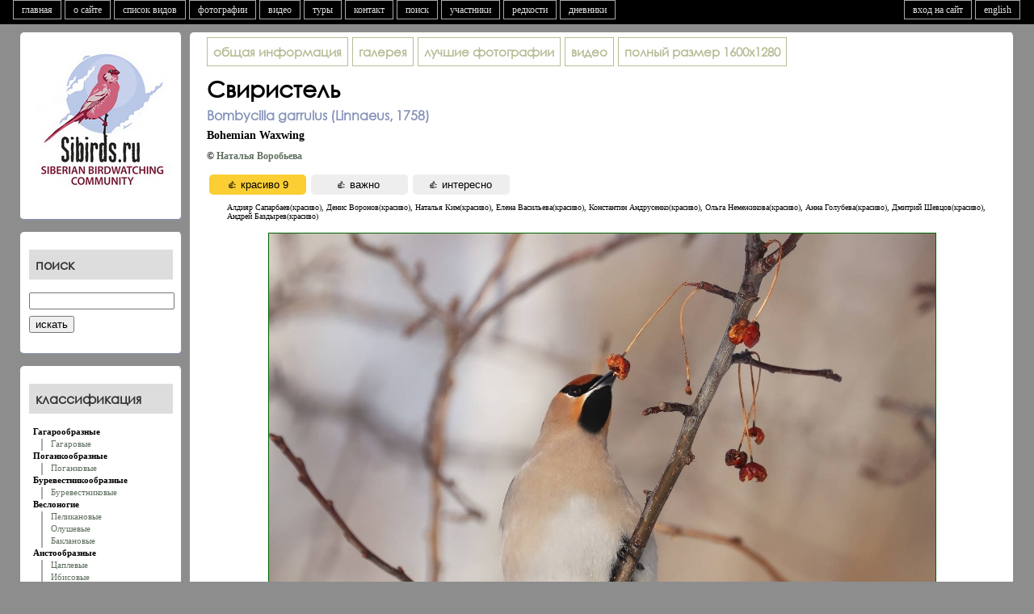

--- FILE ---
content_type: text/html; charset=UTF-8
request_url: https://siberia.russia.birding.day/v2photo.php?s=058801100&l=ru&n=1&si=sib
body_size: 7553
content:
<!DOCTYPE HTML PUBLIC "-//W3C//DTD HTML 4.01 Transitional//EN" "http://www.w3.org/TR/html4/loose.dtd">
<html>
<head>
<script src="https://code.jquery.com/jquery-latest.js"></script>
<script type="text/javascript" src="servs/leveling2.js"></script>

<meta name="keywords" content="Свиристель (Bombycilla garrulus). Птицы Сибири. Птицы Сибири, фотографии птиц Сибири, база фотографий, фотографии, карты распространения, описание видов, Большой год, Сибирь, биология видов птиц Сибири">
<meta name="description" content="Свиристель (Bombycilla garrulus). Птицы Сибири. автор: Наталья Воробьева. дата: 2021-02-11. место съемки: г. Новосибирск.">
<meta property="og:image" content="https://siberia.russia.birding.day/photos/0588/003/05880110001.jpg" />
<meta property="og:description" content="Свиристель (Bombycilla garrulus). Птицы Сибири. автор: Наталья Воробьева. дата: 2021-02-11. место съемки: г. Новосибирск."/>
<meta http-equiv="Content-Type" content="text/html; charset=utf-8">


<TITLE>Свиристель (Bombycilla garrulus). Птицы Сибири.</TITLE>
</head>

<body>
<header>

<link rel="stylesheet" href="https://unpkg.com/leaflet@1.9.4/dist/leaflet.css" />

<script src="https://unpkg.com/leaflet@1.9.4/dist/leaflet.js"></script>
<script>// 🍂class TileLayer.HERE
// Tile layer for HERE maps tiles.
L.TileLayer.HERE = L.TileLayer.extend({

	options: {
		minZoom: 0,
		maxZoom: 18,

		// 🍂option scheme: String = 'normal.day'
		// The "map scheme", as documented in the HERE API.
		scheme: 'topo.day',

		// 🍂option format: String = 'png8'
		// Image format to be used (`png8`, `png`, or `jpg`)
		format: 'png8',

		apikey: 'Oo8PmVWNaSO_p4KGe-J9sCCu2ZIHmpVsFge5S62U6Bg',
		
	},

	initialize: function initialize(options) {
		options = L.setOptions(this, options);
		options.tileResolution = 256;

		if (options.scheme == 'terrain.day') {
			options.scheme = 'topo.day';
		} else if (options.scheme == 'hybrid.grey.day') {
			options.scheme = 'lite.satellite.day';
		}

		var path = '/v3/base/mc/{z}/{x}/{y}/{format}?style={scheme}&apiKey={apikey}';
		var tileServer = 'https://maps.hereapi.com';
		var tileUrl = tileServer + path;

		this._attributionUrl = 'https://maps.hereapi.com/v3/copyright?apiKey={apikey}';

		L.TileLayer.prototype.initialize.call(this, tileUrl, options);

		this._attributionText = '';
	},

	onAdd: function onAdd(map) {
		L.TileLayer.prototype.onAdd.call(this, map);

		if (!this._attributionBBoxes) {
			this._fetchAttributionBBoxes();
		}
	},

	onRemove: function onRemove(map) {
		L.TileLayer.prototype.onRemove.call(this, map);

		this._map.attributionControl.removeAttribution(this._attributionText);

		this._map.off('moveend zoomend resetview', this._findCopyrightBBox, this);
	},

	_fetchAttributionBBoxes: function _onMapMove() {
		var xmlhttp = new XMLHttpRequest();
		xmlhttp.onreadystatechange = L.bind(function(){
			if (xmlhttp.readyState == 4 && xmlhttp.status == 200) {
				this._parseAttributionBBoxes(JSON.parse(xmlhttp.responseText));
			}
		}, this);
		xmlhttp.open("GET", this._attributionUrl, true);
		xmlhttp.send();
	},

	_parseAttributionBBoxes: function _parseAttributionBBoxes(json) {
		if (!this._map) { return; }
		var providers = json[this.options.scheme.split('.')[0]] || json.normal;
		for (var i=0; i<providers.length; i++) {
			if (providers[i].boxes) {
				for (var j=0; j<providers[i].boxes.length; j++) {
					var box = providers[i].boxes[j];
					providers[i].boxes[j] = L.latLngBounds( [ [box[0], box[1]], [box[2], box[3]] ]);
				}
			}
		}

		this._map.on('moveend zoomend resetview', this._findCopyrightBBox, this);

		this._attributionProviders = providers;

		this._findCopyrightBBox();
	},

	_findCopyrightBBox: function _findCopyrightBBox() {
		if (!this._map) { return; }
		var providers = this._attributionProviders;
		var visibleProviders = [];
		var zoom = this._map.getZoom();
		var visibleBounds = this._map.getBounds();

		for (var i=0; i<providers.length; i++) {
			if (providers[i].minLevel < zoom && providers[i].maxLevel > zoom)

			if (!providers[i].boxes) {
				// No boxes = attribution always visible
				visibleProviders.push(providers[i]);
				break;
			}

			for (var j=0; j<providers[i].boxes.length; j++) {
				var box = providers[i].boxes[j];
				if (visibleBounds.overlaps(box)) {
					visibleProviders.push(providers[i]);
					break;
				}
			}
		}
	},
});


L.tileLayer.here = function(opts){
	return new L.TileLayer.HERE(opts);
}
</script>

	
<script language="Javascript">
if ( screen.width < 660 ) {
	document.location = "m/v2photo.php?s=058801100&l=ru&n=1&si=sib";
	}
</script> 
<link rel='stylesheet' type='text/css' href='special/main1280.css'>
<script type="text/javascript" src="servs/mowin.js"></script> 

<nav>
<ul id=tabnav>
<li><A HREF="index.php?l=ru">главная</A></li><li><A HREF="v2faq.php?l=ru">о сайте</A></li><li><A HREF="v2checklist.php?l=ru">список видов</A></li><li><A HREF="v2photosonly.php?l=ru&p=0">фотографии</A></li><li><A HREF="v2videos.php?l=ru">видео</A></li><li><A HREF="v2tour1.php?l=ru">туры</A></li><li><a href="#" modal="servs/feedback.php?l=ru" id="fb">контакт</A></li><li><A HREF="v2search.php?l=ru">поиск</A></li><li><A HREF="v2members.php?l=ru">участники</A></li><li><A HREF="v2rarities.php?l=ru">редкости</A></li><li><A HREF="v2blogs.php?l=ru">дневники</A></li>
</ul>
<ul id=tabnavr>
	<li><A HREF="/v2photo.php?s=058801100&l=en&n=1&si=sib">english</A></li>	<li><a href="#" modal="servs/login.php?l=ru" id="go">вход на сайт</A></li></ul>
</nav>
<br clear="all">



<!------------------ БЛОК АВТОРИЗАЦИЯ ---------------------->
</header>
<div style="clear:both;"></div>
<div class="generalwidth">

<div class="container">
<section class="sidel">
	<div class="boxs">
	
<center>
<a href="index.php?l=ru">
<img src="special/logo180x180.png" border=0 width="180" height="180" vspace="10">
</a>
</center>


	</div>
	<div class="boxs">
	
<h3>
поиск</h3>

<form action="v2search.php" method="get" name="serch">
<input name="l" type="hidden" value="ru">
<div style="margin-top:8px">
	<input name="q" type="text" maxlength="100" id="search">
	<div style="margin-top:8px" align="left">
	<input type="submit" value="искать">
	</div>
</div>
</form>

	</div>
	<div class="boxs">
	<h3>
классификация</h3>


<div style="margin-left:5px; padding-bottom:3px; padding-left:0px"><b>Гагарообразные</b></div><div style="margin-left:15px; padding-left:10px; padding-bottom:3px; border-left: 2px solid #AAAAAA"><a href="v2family.php?l=ru&p=1#1">Гагаровые</a></div><div style="margin-left:5px; padding-bottom:3px; padding-left:0px"><b>Поганкообразные</b></div><div style="margin-left:15px; padding-left:10px; padding-bottom:3px; border-left: 2px solid #AAAAAA"><a href="v2family.php?l=ru&p=2#2">Поганковые</a></div><div style="margin-left:5px; padding-bottom:3px; padding-left:0px"><b>Буревестникообразные</b></div><div style="margin-left:15px; padding-left:10px; padding-bottom:3px; border-left: 2px solid #AAAAAA"><a href="v2family.php?l=ru&p=3#62">Буревестниковые</a></div><div style="margin-left:5px; padding-bottom:3px; padding-left:0px"><b>Веслоногие</b></div><div style="margin-left:15px; padding-left:10px; padding-bottom:3px; border-left: 2px solid #AAAAAA"><a href="v2family.php?l=ru&p=4#3">Пеликановые</a></div><div style="margin-left:15px; padding-left:10px; padding-bottom:3px; border-left: 2px solid #AAAAAA"><a href="v2family.php?l=ru&p=5#67">Олушевые</a></div><div style="margin-left:15px; padding-left:10px; padding-bottom:3px; border-left: 2px solid #AAAAAA"><a href="v2family.php?l=ru&p=6#4">Баклановые</a></div><div style="margin-left:5px; padding-bottom:3px; padding-left:0px"><b>Аистообразные</b></div><div style="margin-left:15px; padding-left:10px; padding-bottom:3px; border-left: 2px solid #AAAAAA"><a href="v2family.php?l=ru&p=7#5">Цаплевые</a></div><div style="margin-left:15px; padding-left:10px; padding-bottom:3px; border-left: 2px solid #AAAAAA"><a href="v2family.php?l=ru&p=8#7">Ибисовые</a></div><div style="margin-left:15px; padding-left:10px; padding-bottom:3px; border-left: 2px solid #AAAAAA"><a href="v2family.php?l=ru&p=9#6">Аистовые</a></div><div style="margin-left:5px; padding-bottom:3px; padding-left:0px"><b>Фламингообразные</b></div><div style="margin-left:15px; padding-left:10px; padding-bottom:3px; border-left: 2px solid #AAAAAA"><a href="v2family.php?l=ru&p=10#8">Фламинговые</a></div><div style="margin-left:5px; padding-bottom:3px; padding-left:0px"><b>Гусеобразные</b></div><div style="margin-left:15px; padding-left:10px; padding-bottom:3px; border-left: 2px solid #AAAAAA"><a href="v2family.php?l=ru&p=11#9">Утиные</a></div><div style="margin-left:5px; padding-bottom:3px; padding-left:0px"><b>Соколообразные</b></div><div style="margin-left:15px; padding-left:10px; padding-bottom:3px; border-left: 2px solid #AAAAAA"><a href="v2family.php?l=ru&p=12#10">Скопиные</a></div><div style="margin-left:15px; padding-left:10px; padding-bottom:3px; border-left: 2px solid #AAAAAA"><a href="v2family.php?l=ru&p=13#12">Ястребиные</a></div><div style="margin-left:15px; padding-left:10px; padding-bottom:3px; border-left: 2px solid #AAAAAA"><a href="v2family.php?l=ru&p=14#11">Соколиные</a></div><div style="margin-left:5px; padding-bottom:3px; padding-left:0px"><b>Курообразные</b></div><div style="margin-left:15px; padding-left:10px; padding-bottom:3px; border-left: 2px solid #AAAAAA"><a href="v2family.php?l=ru&p=15#13">Тетеревиные</a></div><div style="margin-left:15px; padding-left:10px; padding-bottom:3px; border-left: 2px solid #AAAAAA"><a href="v2family.php?l=ru&p=16#14">Фазановые</a></div><div style="margin-left:5px; padding-bottom:3px; padding-left:0px"><b>Журавлеобразные</b></div><div style="margin-left:15px; padding-left:10px; padding-bottom:3px; border-left: 2px solid #AAAAAA"><a href="v2family.php?l=ru&p=17#15">Журавлиные</a></div><div style="margin-left:15px; padding-left:10px; padding-bottom:3px; border-left: 2px solid #AAAAAA"><a href="v2family.php?l=ru&p=18#16">Пастушковые</a></div><div style="margin-left:15px; padding-left:10px; padding-bottom:3px; border-left: 2px solid #AAAAAA"><a href="v2family.php?l=ru&p=19#17">Дрофиные</a></div><div style="margin-left:5px; padding-bottom:3px; padding-left:0px"><b>Трехперсткообразные</b></div><div style="margin-left:15px; padding-left:10px; padding-bottom:3px; border-left: 2px solid #AAAAAA"><a href="v2family.php?l=ru&p=20#63">Трехперстковые</a></div><div style="margin-left:5px; padding-bottom:3px; padding-left:0px"><b>Ржанкообразные</b></div><div style="margin-left:15px; padding-left:10px; padding-bottom:3px; border-left: 2px solid #AAAAAA"><a href="v2family.php?l=ru&p=21#21">Авдотковые</a></div><div style="margin-left:15px; padding-left:10px; padding-bottom:3px; border-left: 2px solid #AAAAAA"><a href="v2family.php?l=ru&p=22#18">Ржанковые</a></div><div style="margin-left:15px; padding-left:10px; padding-bottom:3px; border-left: 2px solid #AAAAAA"><a href="v2family.php?l=ru&p=23#25">Шилоклювковые</a></div><div style="margin-left:15px; padding-left:10px; padding-bottom:3px; border-left: 2px solid #AAAAAA"><a href="v2family.php?l=ru&p=24#19">Кулики-сороки</a></div><div style="margin-left:15px; padding-left:10px; padding-bottom:3px; border-left: 2px solid #AAAAAA"><a href="v2family.php?l=ru&p=25#20">Бекасовые</a></div><div style="margin-left:15px; padding-left:10px; padding-bottom:3px; border-left: 2px solid #AAAAAA"><a href="v2family.php?l=ru&p=26#22">Тиркушковые</a></div><div style="margin-left:15px; padding-left:10px; padding-bottom:3px; border-left: 2px solid #AAAAAA"><a href="v2family.php?l=ru&p=27#23">Поморниковые</a></div><div style="margin-left:15px; padding-left:10px; padding-bottom:3px; border-left: 2px solid #AAAAAA"><a href="v2family.php?l=ru&p=28#24">Чайковые</a></div><div style="margin-left:15px; padding-left:10px; padding-bottom:3px; border-left: 2px solid #AAAAAA"><a href="v2family.php?l=ru&p=29#64">Чистиковые</a></div><div style="margin-left:5px; padding-bottom:3px; padding-left:0px"><b>Рябкообразные</b></div><div style="margin-left:15px; padding-left:10px; padding-bottom:3px; border-left: 2px solid #AAAAAA"><a href="v2family.php?l=ru&p=30#26">Рябковые</a></div><div style="margin-left:5px; padding-bottom:3px; padding-left:0px"><b>Голубеобразные</b></div><div style="margin-left:15px; padding-left:10px; padding-bottom:3px; border-left: 2px solid #AAAAAA"><a href="v2family.php?l=ru&p=31#27">Голубиные</a></div><div style="margin-left:5px; padding-bottom:3px; padding-left:0px"><b>Кукушкообразные</b></div><div style="margin-left:15px; padding-left:10px; padding-bottom:3px; border-left: 2px solid #AAAAAA"><a href="v2family.php?l=ru&p=32#28">Кукушковые</a></div><div style="margin-left:5px; padding-bottom:3px; padding-left:0px"><b>Совообразные</b></div><div style="margin-left:15px; padding-left:10px; padding-bottom:3px; border-left: 2px solid #AAAAAA"><a href="v2family.php?l=ru&p=33#29">Совиные</a></div><div style="margin-left:5px; padding-bottom:3px; padding-left:0px"><b>Козодоеобразные</b></div><div style="margin-left:15px; padding-left:10px; padding-bottom:3px; border-left: 2px solid #AAAAAA"><a href="v2family.php?l=ru&p=34#30">Козодоевые</a></div><div style="margin-left:5px; padding-bottom:3px; padding-left:0px"><b>Стрижеобразные</b></div><div style="margin-left:15px; padding-left:10px; padding-bottom:3px; border-left: 2px solid #AAAAAA"><a href="v2family.php?l=ru&p=35#31">Стрижиные</a></div><div style="margin-left:5px; padding-bottom:3px; padding-left:0px"><b>Ракшеобразные</b></div><div style="margin-left:15px; padding-left:10px; padding-bottom:3px; border-left: 2px solid #AAAAAA"><a href="v2family.php?l=ru&p=36#33">Сизоворонковые</a></div><div style="margin-left:15px; padding-left:10px; padding-bottom:3px; border-left: 2px solid #AAAAAA"><a href="v2family.php?l=ru&p=37#32">Зимородковые</a></div><div style="margin-left:15px; padding-left:10px; padding-bottom:3px; border-left: 2px solid #AAAAAA"><a href="v2family.php?l=ru&p=38#34">Щурковые</a></div><div style="margin-left:5px; padding-bottom:3px; padding-left:0px"><b>Удодообразные</b></div><div style="margin-left:15px; padding-left:10px; padding-bottom:3px; border-left: 2px solid #AAAAAA"><a href="v2family.php?l=ru&p=39#35">Удодовые</a></div><div style="margin-left:5px; padding-bottom:3px; padding-left:0px"><b>Дятлообразные</b></div><div style="margin-left:15px; padding-left:10px; padding-bottom:3px; border-left: 2px solid #AAAAAA"><a href="v2family.php?l=ru&p=40#36">Дятловые</a></div><div style="margin-left:5px; padding-bottom:3px; padding-left:0px"><b>Воробьинообразные</b></div><div style="margin-left:15px; padding-left:10px; padding-bottom:3px; border-left: 2px solid #AAAAAA"><a href="v2family.php?l=ru&p=41#37">Ласточковые</a></div><div style="margin-left:15px; padding-left:10px; padding-bottom:3px; border-left: 2px solid #AAAAAA"><a href="v2family.php?l=ru&p=42#38">Жаворонковые</a></div><div style="margin-left:15px; padding-left:10px; padding-bottom:3px; border-left: 2px solid #AAAAAA"><a href="v2family.php?l=ru&p=43#39">Трясогузковые</a></div><div style="margin-left:15px; padding-left:10px; padding-bottom:3px; border-left: 2px solid #AAAAAA"><a href="v2family.php?l=ru&p=44#65">Личинкоедовые</a></div><div style="margin-left:15px; padding-left:10px; padding-bottom:3px; border-left: 2px solid #AAAAAA"><a href="v2family.php?l=ru&p=45#40">Сорокопутовые</a></div><div style="margin-left:15px; padding-left:10px; padding-bottom:3px; border-left: 2px solid #AAAAAA"><a href="v2family.php?l=ru&p=46#57">Иволговые</a></div><div style="margin-left:15px; padding-left:10px; padding-bottom:3px; border-left: 2px solid #AAAAAA"><a href="v2family.php?l=ru&p=47#56">Скворцовые</a></div><div style="margin-left:15px; padding-left:10px; padding-bottom:3px; border-left: 2px solid #AAAAAA"><a href="v2family.php?l=ru&p=48#58">Врановые</a></div><div style="margin-left:15px; padding-left:10px; padding-bottom:3px; border-left: 2px solid #AAAAAA"><a href="v2family.php?l=ru&p=49#41">Свиристелевые</a></div><div style="margin-left:15px; padding-left:10px; padding-bottom:3px; border-left: 2px solid #AAAAAA"><a href="v2family.php?l=ru&p=50#42">Оляпковые</a></div><div style="margin-left:15px; padding-left:10px; padding-bottom:3px; border-left: 2px solid #AAAAAA"><a href="v2family.php?l=ru&p=51#43">Крапивниковые</a></div><div style="margin-left:15px; padding-left:10px; padding-bottom:3px; border-left: 2px solid #AAAAAA"><a href="v2family.php?l=ru&p=52#60">Завирушковые</a></div><div style="margin-left:15px; padding-left:10px; padding-bottom:3px; border-left: 2px solid #AAAAAA"><a href="v2family.php?l=ru&p=53#44">Славковые</a></div><div style="margin-left:15px; padding-left:10px; padding-bottom:3px; border-left: 2px solid #AAAAAA"><a href="v2family.php?l=ru&p=54#53">Корольковые</a></div><div style="margin-left:15px; padding-left:10px; padding-bottom:3px; border-left: 2px solid #AAAAAA"><a href="v2family.php?l=ru&p=55#45">Мухоловковые</a></div><div style="margin-left:15px; padding-left:10px; padding-bottom:3px; border-left: 2px solid #AAAAAA"><a href="v2family.php?l=ru&p=56#59">Дроздовые</a></div><div style="margin-left:15px; padding-left:10px; padding-bottom:3px; border-left: 2px solid #AAAAAA"><a href="v2family.php?l=ru&p=57#66">Тимелиевые</a></div><div style="margin-left:15px; padding-left:10px; padding-bottom:3px; border-left: 2px solid #AAAAAA"><a href="v2family.php?l=ru&p=58#54">Суторовые</a></div><div style="margin-left:15px; padding-left:10px; padding-bottom:3px; border-left: 2px solid #AAAAAA"><a href="v2family.php?l=ru&p=59#47">Длиннохвостые Синицы</a></div><div style="margin-left:15px; padding-left:10px; padding-bottom:3px; border-left: 2px solid #AAAAAA"><a href="v2family.php?l=ru&p=60#46">Ремезовые</a></div><div style="margin-left:15px; padding-left:10px; padding-bottom:3px; border-left: 2px solid #AAAAAA"><a href="v2family.php?l=ru&p=61#48">Синицевые</a></div><div style="margin-left:15px; padding-left:10px; padding-bottom:3px; border-left: 2px solid #AAAAAA"><a href="v2family.php?l=ru&p=62#49">Поползневые</a></div><div style="margin-left:15px; padding-left:10px; padding-bottom:3px; border-left: 2px solid #AAAAAA"><a href="v2family.php?l=ru&p=63#50">Пищуховые</a></div><div style="margin-left:15px; padding-left:10px; padding-bottom:3px; border-left: 2px solid #AAAAAA"><a href="v2family.php?l=ru&p=64#55">Ткачиковые</a></div><div style="margin-left:15px; padding-left:10px; padding-bottom:3px; border-left: 2px solid #AAAAAA"><a href="v2family.php?l=ru&p=65#52">Вьюрковые</a></div><div style="margin-left:15px; padding-left:10px; padding-bottom:3px; border-left: 2px solid #AAAAAA"><a href="v2family.php?l=ru&p=66#51">Овсянковые</a></div>

	</div>
</section></div><div class="container_r2">
<section class="sider2">

<div class="box" style="overflow: auto;" id="spec">
<table border=0 cellpadding="0" cellspacing="0">
<tr>

	<td>
				<div class="boxheadna" style="margin-right:5px">
		<a href="v2taxon.php?s=434&l=ru">общая информация</a>		</div>
	</td>
	<td>
				<div class="boxheadna" style="margin-right:5px">
		<a href="v2taxgal.php?s=434&l=ru&p=0&saut=0&sor=desc&sortby=1#058801100">галерея</a>		</div>
	</td>
	<td>
		<div class="boxheadna" style="margin-right:5px">
		<a href="v2taxbest.php?s=434&l=ru">лучшие фотографии</a>		</div>
	</td>
	<td>
		<div class="boxheadna" style="margin-right:5px">
		<a href="v2taxvideo.php?s=434&l=ru">видео</a>		</div>
	</td>
		<td>
		<div class=boxheadna style="margin-right:5px"><A HREF="photos/0588/003/05880110001.jpg" target="_blank">
		<b>полный размер</b> 1600x1280		</a>
		</div>
	</td>
	</tr>
</table>
<h1 style="margin-bottom:6px; margin-top:10px;">Свиристель</h1><h2 style="margin-bottom:0px; margin-top:0px; direction:ltr;">Bombycilla garrulus (Linnaeus, 1758)</h2><div style="margin-bottom:10px; margin-top:6px; font-weight:bold; font-size:larger;">Bohemian Waxwing</div><div style="margin-bottom:10px; margin-top:6px; font-weight:bold;">&copy; <a href="v2member.php?l=ru&a=517">Наталья Воробьева</a> </div>
<a name="photo"></a>
<div class="likes">
<script>
jQuery(document).ready(function() {
	$("#likephoto").submit(function() { return false; });		
	$("#sendlike").on("click", function(){
		var sub  = $("#test_like").val();

		if(sub == 'on') {
			var form = document.forms.likephoto;
			var formData = new FormData(form);  
			var xhr = new XMLHttpRequest();
			xhr.open("POST", "blocks/photo_like_t.php");

			xhr.onreadystatechange = function() {
				if (xhr.readyState == 4) {
					if(xhr.status == 200) {
						data = xhr.responseText;
						$(".likes").replaceWith('<div class="likes">' + data + "</div>");
					}
				}
			};
			xhr.send(formData);

		}
	});

});


jQuery(document).ready(function() {
	$("#likephoto2").submit(function() { return false; });		
	$("#sendlike2").on("click", function(){
		var sub  = $("#test_like2").val();

		if(sub == 'on') {
			var form = document.forms.likephoto2;
			var formData = new FormData(form);  
			var xhr = new XMLHttpRequest();
			xhr.open("POST", "blocks/photo_like_t.php");

			xhr.onreadystatechange = function() {
				if (xhr.readyState == 4) {
					if(xhr.status == 200) {
						data = xhr.responseText;
						$(".likes").replaceWith('<div class="likes">' + data + "</div>");
					}
				}
			};
			xhr.send(formData);

		}
	});

});


jQuery(document).ready(function() {
	$("#likephoto3").submit(function() { return false; });		
	$("#sendlike3").on("click", function(){
		var sub  = $("#test_like3").val();

		if(sub == 'on') {
			var form = document.forms.likephoto3;
			var formData = new FormData(form);  
			var xhr = new XMLHttpRequest();
			xhr.open("POST", "blocks/photo_like_t.php");

			xhr.onreadystatechange = function() {
				if (xhr.readyState == 4) {
					if(xhr.status == 200) {
						data = xhr.responseText;
						$(".likes").replaceWith('<div class="likes">' + data + "</div>");
					}
				}
			};
			xhr.send(formData);

		}
	});

});
</script>

<p style="margin-top:5px">
<form method="POST" name="likephoto" id="likephoto"  enctype="multipart/form-data" style="float:left;">
<input name="test_like" type="hidden" value="on" id="test_like">
<input name="like" type="hidden" value="b">
<input name="s" type="hidden" value="058801100">
<input name="l" type="hidden" value="ru">
<input name="n" type="hidden" value="1">
<input name="si" type="hidden" value="sib">
<input type="submit" class="submitlike" name="sendlike" id="sendlike" value="&#128077; красиво 9">
</form>   

<form method="POST" name="likephoto2" id="likephoto2"  enctype="multipart/form-data" style="float:left;">
<input name="test_like2" type="hidden" value="on" id="test_like2">
<input name="like" type="hidden" value="i">
<input name="s" type="hidden" value="058801100">
<input name="l" type="hidden" value="ru">
<input name="n" type="hidden" value="1">
<input name="si" type="hidden" value="sib">
<input type="submit" class="submitlike2" name="sendlike2" id="sendlike2" value="&#128077; важно ">
</form>   

<form method="POST" name="likephoto3" id="likephoto3"  enctype="multipart/form-data" style="float:left;">
<input name="test_like3" type="hidden" value="on" id="test_like3">
<input name="like" type="hidden" value="n">
<input name="l" type="hidden" value="ru">
<input name="n" type="hidden" value="1">
<input name="s" type="hidden" value="058801100">
<input name="si" type="hidden" value="sib">
<input type="submit" class="submitlike2" name="sendlike3" id="sendlike3" value="&#128077; интересно ">
</form> 

<br clear="all">

<div style="font-size:85%; margin-left:25px">Алдияр Сапарбаев(красиво), Денис Воронов(красиво), Наталья Ким(красиво), Елена Васильева(красиво), Константин Андрусенко(красиво), Ольга Немежикова(красиво), Анна Голубева(красиво), Дмитрий Шевцов(красиво), Андрей Баздырев(красиво)</div> 
</div>
<br clear="all">

<img class="imgMid" src="photos/0588/003/05880110001.jpg" width="825"   height="660">





<p>
<hr noshade size=1>
<p>
<table border=0 cellpadding="0" cellspacing="0" width="100%">
	<tr>
	<td valign="top" class="photo_map_table">
		<div id="map_canvas" class="photo_map"></div>
	</td>
	<td valign="top" class="aligh">
		<div style="margin-left:10px; font-weight:bold">
		все фотографии серии (кликабельны):		<p>
		<a href="v2photo.php?l=ru&s=058801100&n=1&saut=0&sor=desc&sortby=1&p=0&si=sib#photo"><span class="iC"><img src="photos/0588/003/05880110001s.jpg">
			<span class="iNsel">1</span></span></a>		<p>
		<hr noshade size=1>
		<p>
		<table border=0>
			<tr>
			<td class="aligh" valign="center">
				автор: 			</td>
			<td class="aligh" valign="top" style="padding-left:15px; font-weight:bold;">
				<a href="v2member.php?l=ru&a=517">Наталья Воробьева</a> 			</td>
			</tr>
			<tr>
			<td class="aligh" valign="top">
				место съемки: 			</td>
			<td class="aligh" valign="top" style="padding-left:15px; font-weight:bold;">
				г. Новосибирск								
			</td>
			</tr>
			<tr>
			<td class="aligh" valign="top">
				дата: 			</td>
			<td class="aligh" valign="top" style="padding-left:15px; font-weight:bold;">
				2021-02-11			</td>
			</tr>
			<tr>
			<td class="aligh" valign="top">
				фотоаппарат: 			</td>
			<td class="aligh" valign="top" style="padding-left:15px; font-weight:bold;">
				Canon  EOS 77D			</td>
			</tr>
			<tr>
			<td colspan="2">
			<div style="margin-left:15px; margin-top:15px">
			<script type="text/javascript" src="servs/photo_edit.js"></script> 
			<script type="text/javascript" src="servs/photo_move.js"></script> 
			<br>			</div>
		</td>
		</tr>
		</table>
	</td>
	</tr>
	<tr>
	<td colspan="2">
		<p>
		<hr noshade size=1>
		<p>
	
<!--		<div class="adv-container"> 
				</div> -->
	
		<div class="dinm">
		<script type="text/javascript" src="editor/ed.js"></script>
<script>
jQuery(document).ready(function() {
	$("#addAuthor").submit(function() { return false; });		
	$("#sendcomment").on("click", function(){
		var sub  = $("#test_comm").val();

		if(sub == 'on') {
			var form = document.forms.addAuthor;
			var formData = new FormData(form);  
			var xhr = new XMLHttpRequest();
			xhr.open("POST", "blocks/photo_comments_t2.php");

			xhr.onreadystatechange = function() {
				if (xhr.readyState == 4) {
					if(xhr.status == 200) {
						data = xhr.responseText;
						$(".dinm").replaceWith('<div class="dinm">' + data + "</div>");
					}
				}
			};
			xhr.send(formData);

		}
	});

});
</script>

<a name="comments"></a>

<script language="javascript">
function validate_form () {
	valid = true;
	if ( (document.addAuthor.nickname.value == "")||
		(document.addAuthor.mail.value == "")||
		(document.addAuthor.posText.value == "")) {
			alert ( "Пожалуйста заполните обязательные поля." );
			valid = false;
			}
		return valid;
	}
</script>

<div style="margin-bottom:25px; margin-top:15px">
	<strong style="font-size:larger;">
	комментарии:	</strong>
</div>
комментариев нет
<a name="co1"></a>

<p style="margin-top:35px">
<form method="POST" name="addAuthor" id="addAuthor"  enctype="multipart/form-data" onsubmit="return validate_form();">

	<label><b>оставить комментарий (регистрация не обязательна):</b></label>
	<p>
<input name="nickname" type="text" id="nickname" style="width:50%" size="50" maxlength="50" value=""><label for="nickname"> <b>ваше имя</b> </label><p><input name="mail" type="text" id="mail" style="width:50%" size="50" maxlength="50" value=""><label for="mail"> <b>e-mail</b> </label><p>	 
<script>edToolbar('posText'); </script>
<div>
<textarea class="inputIE" cols="50" rows="10" name="posText" id="posText" style="width:50%"></textarea>
<div style="display:inline-block; vertical-align:top"><label for="posText"><b>сообщение</b></label></div>
</div>
<p>
	
	<img src="servs/mcha_comm.php?l=3499" id='mcha_comm'><br>
	<input type="text" name="sabakb" id="sabak-form-b" size="50" style="width:50%" />
	<b>кодовое слово</b> </label>
	<br/>
	<!--a href="#co1" onclick="document.getElementById('mcha').src='servs/mcha.php?'+Math.random();"
	id="change-image">не отправляется? поменяйте слово</a><br/><br/--->
<input type="hidden" name="MM_insert" value="addAuthor">
<input name="test_comm" type="hidden" value="on" id="test_comm">
<input name="s" type="hidden" value="058801100">
<input name="l" type="hidden" value="ru">
<input name="n" type="hidden" value="1">
<input name="au" type="hidden" value="588">
<input name="rr" type="hidden" value="https://siberia.russia.birding.day/v2photo.php?s=058801100&amp;l=ru&amp;n=1&amp;si=sib">
<input name="pt" type="hidden" value="Свиристель (Bombycilla garrulus). Птицы Сибири.">
<input name="si" type="hidden" value="sib">
<p>
<input type="submit" name="Submit" id="sendcomment" value="отправить">

<p>
* все поля обязательны для заполнения</form>   
		</div>
	</td>
	</tr>
</table>

<script>


	
	var iconbird = L.icon({
	iconUrl: 'special/icons/marker_cam.png',
	iconSize: [27, 40],  
	iconAnchor: [14, 40]
	});
	var map = L.map('map_canvas').setView([55.05944115624003,82.8886848504188], 6);
	
	var schemes = [
		'hybrid.grey.day',
		'terrain.day'
	]

	var baselayers = {};

	for (var i in schemes) {
		var scheme = schemes[i];
		baselayers[scheme] = L.tileLayer.here({
			appId: 'oTShsENNOY2ZyxKPf7r9',
			appCode: '',
			scheme: scheme
		});
	}
	
	L.control.layers(baselayers, {}, {collapsed: false}).addTo(map)
	
 	L.tileLayer.here({appId: 'oTShsENNOY2ZyxKPf7r9', appCode: '', scheme: 'terrain.day',
	attribution: '&copy; <a href="https://here.com" target="_new">HERE maps</a>',
	crossOrigin: true
	}).addTo(map);
	var marker = L.marker([55.05944115624003,82.8886848504188], {icon: iconbird}).addTo(map); 
</script>



</div>
<script>
	if ($('#spec').height() < $(window).height()) {
	newheight = $(window).height() + 150;
	$('#spec').height(newheight);
	}
</script>

</section></div>
</div>
<footer>
	<div id="modal_form"> 
  <span id="modal_close"><img src="special/images/close.gif" width="20" height="20" border="0"></span> <!-- Кнопка закрыть -->
  <div class="wrap"></div>
</div>

<!-- Подложка -->
<div id="overlay"></div> 
<style type="text/css">
   .podval { 
    margin-bottom:8px;
	font-size: 11px;
	color:#000000;
   }
 </style>

<script type="text/javascript" src="servs/lazy.js"></script> 

<TABLE BORDER=0 cellspacing=5 cellpadding=5 width=1250 align=center>
<tr>
<td align="left" valign="top" width="20%">
<strong>&copy; 2005-2026 kz.birding.day</strong><br>
logo &copy; <a href="http://www.azgraphic.ru" target="new">ООО "АЗграфик"</a><br>
</td>
	<td align="left" valign="top" width="20%">
	<div style="margin-bottom:20px; font-weight:bold; font-size: 110%;">
	разделы сайта	</div>
	
	<a href="v2about.php?l=ru"><div class="podval">
	о сайте	</div></a>
	<a href="v2blogs.php?l=ru"><div class="podval">
	дневники	</div></a>
	<a href="v2reports.php?l=ru"><div class="podval">
	наблюдения	</div></a>
	<a href="v2rarities.php?l=ru"><div class="podval">
	редкости	</div></a>
	<a href="v2unid.php?l=ru"><div class="podval">
	неопознанные птицы	</div></a>
	<a href="v2bigyear.php?l=ru"><div class="podval">
	конкурс "Большой Год"	</div></a>
	<a href="v2topphotos.php?l=ru"><div class="podval">
	лучшие фото месяца	</div></a>
	<a href="v2videos.php?l=ru"><div class="podval">
	видео	</div></a>
	<a href="v2photosonly.php?l=ru"><div class="podval">
	сфотографированные виды	</div></a>
	
	</td>
	<td align="left" valign="top" width="20%">
	<div style="margin-bottom:20px; font-weight:bold; font-size: 110%;">
	обратная связь	</div>
	<a href="mailto:info@birding.day"><div class="podval">info@birding.day</div></a>
	
	</td>
	<td align="left" valign="top" width="20%">
	<div style="margin-bottom:20px; font-weight:bold; font-size: 110%;">
	опции для пользователей	</div>
	<a href="v2weekend.php?l=ru"><div class="podval">
	прогноз на выходные	</div></a>
	<a href="v2species_in_tour.php?l=ru"><div class="podval">
	аналитика по территории	</div></a>
<!--	<a href="v2tour1.php?l=ru"><div class="podval">
	бердинг-туры	</div></a> -->
	
	</td>

<td align="right" valign="top" width="20%">
<a href="https://www.birdingtop500.com/"><img src="https://www.birdingtop500.com/button.php?u=altaibirder" alt="Fatbirder's Top 1000 Birding Websites" border="0" /></a>
</td>

</tr>
</table>
<p style="padding-bottom:25px; margin-bottom:0px"></footer>


</body>
</html>


--- FILE ---
content_type: text/css
request_url: https://siberia.russia.birding.day/special/main1280.css
body_size: 3111
content:
/*****************   Базовые стандарты   *******************************/
.aligh { text-align: left; }
.reverse_aligh { text-align: right; }
.taxon_bests {
	float:left; 
	font-size: 11px;
	margin:5px; 
	padding:10px;
	height:210px; 
	width:210px;
	text-align:center;
	border:1px solid #7092B8;
	border-radius: 5px; 
	}
.photos_only {
	float:left; 
	font-size: 11px;
	margin:1px; 
	width: 106px; 
	height: 145px; 
	padding: 2px; 
	border: 0px solid #cccccc; 
	text-align:center;
	}

#search {
    width: 172px; /* Ширина поля поиска в пикселах */
   }

.post_edit {
    width: 425px; /* Ширина полей при вводе/редактировании поста в блоге */
   }
.post_edit_1language {
    width: 865px; /* Ширина полей при вводе/редактировании поста в блоге */
   }

.fronpic_size {             /* размер фронписа */
	width:640px;
	height:480px;
	}

.fronpic_tmb {             /* размер кнопки фронписа */
	width:115px;
	height:86px;
	}

.cell_fronpic {             /* ширина ячейки таблицы под фронпис */
	width:646px;
	}
	
body {
	margin: 0px 0px 12px 0px;
	background: #8D8D8D;
	font-family: Verdana;
	font-size: 12px;
}

a {TEXT-DECORATION: none;}
a:link {color:#607060;}
#a:link {color:#208050;}
a:visited {color:#cb5f79;}
a:hover {color:#0a0;}

.generalwidth {             /* основной контейнер */
	width:1250px;
	margin: 0 auto;
	}

.familybackground {
	BACKGROUND: #BBBBAA; 
	padding: 3px;
	color:#000000;
	margin-bottom:10px;
	}

.littlefont {
	font-size: 11px;
	}
	
/* вариант с тремя колонками */
.container {  width: 215px;  display: inline-block;  vertical-align: top;  position: relative;  padding: 0px;}
.container_r {  width: 215px;  display: inline-block;  vertical-align: top;  position: relative;  padding: 0px;}
.container_c {  width: 820px;  display: inline-block;  vertical-align: top;  position: relative;  padding: 0px;}

section.sidel {   width: 200px;  display: inline-block;  vertical-align: top;  BACKGROUND: #8D8D8D;  margin: 0px 0px 0px 0px; padding: 5px 5px 5px 10px;}
section.sider {    width: 200px;  display: inline-block;  vertical-align: top;  BACKGROUND: #8D8D8D;  margin: 0px 0px 0px 0px;  padding: 5px 10px 5px 5px;}
section.orta{  width: 810px;  display: inline-block;  vertical-align: top;  BACKGROUND: #8D8D8D;  margin: 0px 0px 0px 0px;  padding: 5px;}

/* вариант с двумя колонками */
.container_r2 {  width: 1035px;  display: inline-block;  vertical-align: top;  position: relative;  padding: 0px;}
section.sider2 {    width: 1020px;  display: inline-block;  vertical-align: top;  BACKGROUND: #8D8D8D;  margin: 0px 0px 0px 0px;  padding: 5px 10px 5px 5px;}


/*****************   оформление article, section   *******************************/

.boxs {
	background: #ffffff;
	border-bottom: 1px solid #8794BA;
	border-left: 1px solid #ffffff;
	border-right: 1px solid #8794BA;
	border-top: 1px solid white;
	border-radius: 5px; 
	padding: 5px 10px 25px 10px; 
	margin: 5px 0px 15px 0px; 
	text-align:left;
	font-size: 11px;
	word-wrap: break-word;
}

.box {
	background: #ffffff;
	border-bottom: 1px solid #8794BA;
	border-left: 1px solid #ffffff;
	border-right: 1px solid #8794BA;
	border-top: 1px solid white;
	border-radius: 5px; 
	padding: 5px 20px 40px 20px; 
	margin: 5px 0px 15px 0px; 
	text-align:left;
	font-size: 12px;
	word-wrap: break-word;
}

@font-face {
    font-family: GOTHIC; /* Гарнитура шрифта */
    src: url(GOTHIC.TTF); /* Путь к файлу со шрифтом */
   }

h1 {  /*  заголовок статей, случайной фотографии  */
	font-family: GOTHIC;
	font-size: 28px;
	margin-top: 20px;
	margin-bottom:0px;
	color: #000000;
}

h2 {  /*  уменьшенный заголовок статей, случайной фотографии  */
	font-family: GOTHIC;
	font-size: 16px;
	margin-top: 20px;
	margin-bottom:0px;
	color: #8794BA;
}

h3 {     /*  заголовок блока  */
	font-family: GOTHIC;
	padding:8px; 
	margin-left: 0px;
	margin-right: 0px;
	color: #333333;						
	font-size: 16px;
	display: block;
	font-weight: bold;
	background: #dddddd;
}

h4 { /*  заголовок латиницы в случайной фотографии  */
	font-family: GOTHIC;
	font-size: 18px;
	margin-top: 3px;
	color: #8794BA;
	font-style:italic;
	margin-bottom:10px;
}

h5 {  /*  заголовок оглавления в "о сайте"  */
	font-size: 14px;
	margin-top: 6px;
	margin-bottom:0px;
	color: #4d6654;
}

.littlewind {    /*  окошко с анонсом  */
	float:left; 
	width:45%;
	padding:10px;
	margin:5px;
	border:1px solid #8794BA;
	border-radius: 5px; 
	}

.boxhead {
	font-family: GOTHIC;
	padding:8px; 
	left-margin:0px;
	right-margin:0px;
	color: #ffffff;						
	font-size: 15px;
	display: block;
	font-weight: bold;
	background: #8794BA;
}

.boxheadna {
	font-family: GOTHIC;
	padding:7px; 
	border: 1px solid #b8bd97;
	color: #b8bd97;						
	font-size: 15px;
	display: block;
	font-weight: bold;
}

.boxheadna a {
	font-family: GOTHIC;
	color: #b8bd97;
}
.boxheadna a:hover {
	color: #000000;
}


/*****************   оформление header, nav - верхнее меню   *******************************/
header {
height:30px;
background-color:#000000;
}

nav {
  width:1254px;
  margin: 0 auto;
  text-align: center;
}

.navigation {
text-align: right;
width:1250px;
padding:0px;
margin:0px;
}


#tabnav { padding-left: 3px; margin: 0px; font-size: 12px;}
#tabnav li {padding-right: 0px; display: inline; padding-left: 0px; padding-bottom: 0px; margin: 0px; padding-top: 0px; list-style-type: none}
#tabnav a:link { border-right: #aaaaaa 1px solid; padding-right: 10px; border-top: #aaaaaa 1px solid; padding-left: 10px; background: #000000; float: left; padding-bottom: 2px; border-left: #aaaaaa 1px solid; line-height: 18px; margin-right: 4px; padding-top: 2px; border-bottom: #aaaaaa 1px solid; color: #dddddd;}
#tabnav a:visited {border-right: #aaaaaa 1px solid; padding-right: 10px; border-top: #aaaaaa 1px solid; padding-left: 10px; background: #000000; float: left; padding-bottom: 2px; border-left: #aaaaaa 1px solid; line-height: 18px; margin-right: 4px; padding-top: 2px; border-bottom: #aaaaaa 1px solid;  color: #dddddd;}
#tabnav a:hover {background: #ffffff; color: #000000}

#tabnavr { padding-left: 3px; margin: 0px; font-size: 12px;}
#tabnavr li {padding-right: 0px; display: inline; padding-left: 0px; padding-bottom: 0px; margin: 0px; padding-top: 0px; list-style-type: none}
#tabnavr a:link { border-right: #aaaaaa 1px solid; padding-right: 10px; border-top: #aaaaaa 1px solid; padding-left: 10px; background: #000000; float: right; padding-bottom: 2px; border-left: #aaaaaa 1px solid; line-height: 18px; margin-right: 4px; padding-top: 2px; border-bottom: #aaaaaa 1px solid; color: #dddddd;}
#tabnavr a:visited {border-right: #aaaaaa 1px solid; padding-right: 10px; border-top: #aaaaaa 1px solid; padding-left: 10px; background: #000000; float: right; padding-bottom: 2px; border-left: #aaaaaa 1px solid; line-height: 18px; margin-right: 4px; padding-top: 2px; border-bottom: #aaaaaa 1px solid;  color: #dddddd;}
#tabnavr a:hover {background: #ffffff; color: #000000}


/*****************   ширина ячейки для карты в галерее   *******************************/
.gallery_map_table { width: 540px;}
.gallery_map { width: 520px; height: 380px; z-index: 1}

/*****************   карта на фото   *******************************/
.photo_map { width: 350px; height: 350px; z-index: 1}
.photo_map_table { width: 355px; text-align: left;}

/*****************   карта на странице вида  *******************************/
.member_map { width: 520px; height: 360px; z-index: 1}
.member_table_map { width: 524px;}
.member_table_data { width: 250px;}

/*****************   оформление footer   *******************************/
footer {
  text-align: center;
  background: #eeeeee;
  margin-top:10px;
}


#modal_form {
     width: 300px; 
     /* height: 200px; /* Размеры должны быть фиксированы */
	 overflow: auto; 
     /* position: fixed; чтобы окно было в видимой зоне в любом месте */
	 position: absolute;
     top: 45%; /* отступаем сверху 45%, остальные 5% подвинет скрипт */
     left: 50%; /* половина экрана слева */
     margin-top: -150px;
     margin-left: -150px; /* тут вся магия центровки css, отступаем влево и вверх минус половину ширины и высоты соответственно =) */
     display: none; /* в обычном состоянии окна не должно быть */
     /* opacity: 0; /* полностью прозрачно для анимирования */
     z-index: 5; /* окно должно быть наиболее большем слое */

	background: #faf9ed;
	border-bottom: 1px solid #8794BA;
	border-left: 1px solid #ffffff;
	border-right: 1px solid #8794BA;
	border-top: 1px solid white;
	border-radius: 5px; 
	padding: 20px 20px 20px 20px; 
	text-align:left;
	font-size: 12px;
}

#modal_form h1 {            /*  заголовок блока  */
	font-family: GOTHIC;
	padding:8px; 
	margin-left: 0px;
	margin-right: 0px;
	margin-top: 0px;
	color: #ffffff;						
	font-size: 15px;
	display: block;
	font-weight: bold;
	background: #8794BA;
}

/* Кнопка закрыть */
#modal_form #modal_close {
     width: 20;
     height: 20;
	 overflow: auto; 
     position: absolute;
     top: 1px;
     right: 1px;
     cursor: pointer;
     display: block;
     z-index: 7; /* окно должно быть наиболее большем слое */
}
/* Подложка */
#overlay {
     z-index: 3; /* подложка должна быть выше слоев элементов сайта, но ниже слоя модального окна */
     position: fixed; /* всегда перекрывает весь сайт */
     background-color: #000; /* черная */
     opacity: 0.8; /* но немного прозрачна */
     width: 100%; 
     height: 100%; /* размером во весь экран */
     top: 0; 
     left: 0; /* сверху и слева 0, обязательные свойства! */
     cursor: pointer;
     display: none; /* в обычном состоянии её нет) */
}


/* рекламный блок */
.adv-container {
	position: relative;
	padding-bottom: 9.12%;
	height: 0;
	overflow: hidden;
}

.adv-container iframe {
	position: absolute;
	top: 0;
	left: 0;
	width: 100%;
	height: 100%;
}

/*  likes */

.assa {
	background-color: #FF0000;
	font-size:9px;
	padding:4px 7px;
	font-family:Verdana;
	border-radius: 20px;
	color:#FFFFFF;
	font-weight:bold;
	}
.assa a {
	color:#FFFFFF;
	text-decoration:none;
	}

.notificationnew {
	background-color:#dddddd; padding:4px;
	}
.notification {
	padding:4px;
	}
.submitlike {
    padding:5px 15px; 
	margin:3px;
	margin-bottom:10px;
    background:#FBCE33; 
    border:0 none;
    cursor:pointer;
    -webkit-border-radius: 1px;
    border-radius: 5px; 
	font-size:13px;
	width:120px;
	}
.submitlike2 {
    padding:5px 15px; 
	margin:3px;
	margin-bottom:10px;
    background:#eeeeee; 
    border:0 none;
    cursor:pointer;
    -webkit-border-radius: 1px;
    border-radius: 5px; 
	font-size:13px;
	width:120px;
	}

.imgMid {
#	display: inline-block;
	display: block;
	margin-left: auto;
	margin-right: auto;
	border: 1px solid darkgreen;
	}

.iC {					/* preview photo DIV */
#	margin:4px;
	display: inline-block;
	position: relative;
	text-align: center;
	color: white;

}

.iC img {
	border: 1px solid darkgreen;display: inline-block;
	position: relative;
	text-align: center;
	color: white;
	margin: 0 4px 3px 0;
}

.iN {					/* preview photo nmbr DIV  */
	background-color: #7e837e;
  position: absolute;
  top: -2px;
  left: -2px;
	font-size: 10px;
	padding: 0 6px;
}

.iNsel {					/* preview photo nmbr DIV  */
	border: 1px solid darkgreen;
	background-color: lightgreen;
	color:black;
  position: absolute;
  top: -2px;
  left: -2px;
  padding: 0 8px;
}

.bob {
	width:100%;
	text-align:center;
#	background-color:#b8bd97;
	
}
.bob img{
#max-width:764px;
#max-height:580px;
border: 1px solid #567765;
}



--- FILE ---
content_type: text/css
request_url: https://siberia.russia.birding.day/editor/styles.css
body_size: -83
content:
.editor {
	font-family: verdana, arial, sans-serif;
	font-size:13px;
	padding: 5px;
	background: #d5e8f9;
	border: 1px solid #e5ecf9;
}
.button {
	margin: 1px;
	padding: 2px;
}
.button:hover {
	opacity:.60;
	filter: alpha(opacity=60); 
	-moz-opacity: 0.60;
}
.ed {
	width: 400px;
	height: 150px;
}

--- FILE ---
content_type: text/javascript
request_url: https://siberia.russia.birding.day/servs/photo_move.js
body_size: 306
content:

jQuery(document).ready(function() {
	

	/***************************************************************** add photos */	
	$("#movephotos").submit(function() { return false; });		
	$("#button6").on("click", function(){
		$('.wrap').replaceWith('<div class="wrap"></div>');
		$('#modal_form').css("display", "block");
        var newwidth = $('nav').width()*0.70,
			 newML = -newwidth/2;
		$('#modal_form').css({width: newwidth, marginLeft: newML, padding:'30px', top: '200px'});	
		var sub  = $("#test_mov").val();
		$("html,body").animate({scrollTop:0}, '500');
		//$("html,body").animate({ scrollTop: 0 }, "slow");
		$('#overlay').fadeIn(400);

		if(sub == 'on') {
			var form = document.forms.movephotos;
			var formData = new FormData(form);  
			var xhr = new XMLHttpRequest();
			xhr.open("POST", "servs/move_photo_choice.php");

			xhr.onreadystatechange = function() {
				if (xhr.readyState == 4) {
					if(xhr.status == 200) {
						data = xhr.responseText;
						$(".wrap").replaceWith('<div class="wrap">' + data + "</div>");
					}
				}
			};
			xhr.send(formData);
		
		}
	});


});




--- FILE ---
content_type: text/javascript
request_url: https://siberia.russia.birding.day/servs/leveling2.js
body_size: 267
content:
function level(okno){
  var x = $(okno); 
  var topPos = x.offset().top; /*  */
  var leftPos = x.offset().left; /*  */
  var bottomPos = x.offset().top+x.outerHeight(); /* нижняя точка плавающего блока  */
  
  $(window).scroll(function() { 
  var top = $(document).scrollTop(),
      prokrut = $(document).scrollTop() + $(window).height(); /* позиция низа экрана */
      pip = $('footer').offset().top - 10,
      height = x.outerHeight(),
	  fixtop = pip - height - $('header').outerHeight();
  if (prokrut > pip) {
      x.removeAttr("style").css({'position':'absolute','top':fixtop,'left':'0'}); // 
	  } 
  else if (prokrut > bottomPos) {
      x.removeAttr("style").css({'position':'fixed','bottom':'0','left':leftPos});}
  else {x.removeAttr("style");}
  });
};

$(document).ready( function(){
var counter = Math.max($('.sidel').outerHeight(),$('.sider2').outerHeight());

if ($('.sidel').outerHeight() < counter) { level('.sidel') };
if ($('.sider2').outerHeight() < counter) { level('.sider2') };
});



--- FILE ---
content_type: text/javascript
request_url: https://siberia.russia.birding.day/servs/mowin.js
body_size: 260
content:
$(document).ready(function(){
    $("#fb").click(function(){  										//  обратная связь
		$('#overlay').fadeIn(400);
		$(".wrap").replaceWith('<div class="wrap"></div>');
		$(".wrap").load($('a#fb').attr("modal"));
        var newwidth = $('nav').width()*0.45,
			 newML = -newwidth/2;
		$('#modal_form').css({width: newwidth, marginLeft: newML, padding:'30px', top: '200px'});
		setTimeout(function () {
			$('#modal_form').css("display", "block");
			}, 1000); 
    });
    $("#go").click(function(){  										//  вход на сайт / инструменты
		$('#overlay').fadeIn(400);
		$(".wrap").replaceWith('<div class="wrap"></div>');
		$(".wrap").load($('a#go').attr("modal"));
        var newwidth = 300,
			 newML = -newwidth/2;
		$('#modal_form').css({width: newwidth, marginLeft: newML, padding:'20px', top: '50%'});
		setTimeout(function () {
			$('#modal_form').css("display", "block");
			}, 1000); 
    });
	
	 																	// Закрытие модального окна
     $('#modal_close, #overlay').click( function(){ 					// клик по крестику или подложке
         $('#modal_form').css('display', 'none');
		 $('#overlay').fadeOut(400); 
     });

	
});

--- FILE ---
content_type: text/javascript
request_url: https://siberia.russia.birding.day/editor/ed.js
body_size: 918
content:
/*****************************************/
// Name: Javascript Textarea HTML Editor
// Version: 1.3
// Author: Balakrishnan
// Last Modified Date: 25/Jan/2009
// License: Free
// URL: http://www.corpocrat.com
/******************************************/

var textarea;
var content;
document.write("<link href=\"editor/styles.css\" rel=\"stylesheet\" type=\"text/css\">");


function edToolbar(obj) {
   
	document.write("<img class=\"button\" src=\"editor/images/bold.gif\" name=\"btnBold\" title=\"Bold\" onClick=\"doAddTags('<strong>','</strong>','" + obj + "')\">");
    document.write("<img class=\"button\" src=\"editor/images/italic.gif\" name=\"btnItalic\" title=\"Italic\" onClick=\"doAddTags('<em>','</em>','" + obj + "')\">");
	document.write("<img class=\"button\" src=\"editor/images/underline.gif\" name=\"btnUnderline\" title=\"Underline\" onClick=\"doAddTags('<u>','</u>','" + obj + "')\">");
	document.write("<img class=\"button\" src=\"editor/images/link.gif\" name=\"btnLink\" title=\"Insert Link\" onClick=\"doURL('" + obj + "')\">");
	document.write("<img class=\"button\" src=\"editor/images/ordered.gif\" name=\"btnList\" title=\"Ordered List\" onClick=\"doList('<ol>','</ol>','" + obj + "')\">");
	document.write("<img class=\"button\" src=\"editor/images/unordered.gif\" name=\"btnList\" title=\"Unordered List\" onClick=\"doList('<ul>','</ul>','" + obj + "')\">");
    document.write("<br>");
	//document.write("<textarea id=\""+ obj +"\" name = \"" + obj + "\" cols=\"" + width + "\" rows=\"" + height + "\"></textarea>");
	
	
		}

function doImage(obj)
{
textarea = document.getElementById(obj);
var url = prompt('Enter the Image URL:','http://');

var scrollTop = textarea.scrollTop;
var scrollLeft = textarea.scrollLeft;

if (url != '' && url != null) {

	if (document.selection) 
			{
				textarea.focus();
				var sel = document.selection.createRange();
				sel.text = '<img src="' + url + '">';
			}
   else 
    {
		var len = textarea.value.length;
	    var start = textarea.selectionStart;
		var end = textarea.selectionEnd;
		
        var sel = textarea.value.substring(start, end);
	    //alert(sel);
		var rep = '<img src="' + url + '">';
        textarea.value =  textarea.value.substring(0,start) + rep + textarea.value.substring(end,len);
		textarea.scrollTop = scrollTop;
		textarea.scrollLeft = scrollLeft;
	}
 }
}

function doURL(obj)
{
var sel;
textarea = document.getElementById(obj);
var url = prompt('Enter the URL:','http://');
var scrollTop = textarea.scrollTop;
var scrollLeft = textarea.scrollLeft;

if (url != '' && url != null) {

	if (document.selection) 
			{
				textarea.focus();
				var sel = document.selection.createRange();
				
				if(sel.text==""){
					sel.text = '<a href="' + url + '">' + url + '</a>';
					} else {
					sel.text = '<a href="' + url + '">' + sel.text + '</a>';
					}
				//alert(sel.text);
				
			}
   else 
    {
		var len = textarea.value.length;
	    var start = textarea.selectionStart;
		var end = textarea.selectionEnd;
		
		var sel = textarea.value.substring(start, end);
		
		if(sel==""){
		sel=url; 
		} else
		{
        var sel = textarea.value.substring(start, end);
		}
	    //alert(sel);
		
		
		var rep = '<a href="' + url + '">' + sel + '</a>';;
        textarea.value =  textarea.value.substring(0,start) + rep + textarea.value.substring(end,len);
		textarea.scrollTop = scrollTop;
		textarea.scrollLeft = scrollLeft;
	}
 }
}

function doAddTags(tag1,tag2,obj)
{
textarea = document.getElementById(obj);
	// Code for IE
		if (document.selection) 
			{
				textarea.focus();
				var sel = document.selection.createRange();
				//alert(sel.text);
				sel.text = tag1 + sel.text + tag2;
			}
   else 
    {  // Code for Mozilla Firefox
		var len = textarea.value.length;
	    var start = textarea.selectionStart;
		var end = textarea.selectionEnd;
		
		var scrollTop = textarea.scrollTop;
		var scrollLeft = textarea.scrollLeft;
		
        var sel = textarea.value.substring(start, end);
	    //alert(sel);
		var rep = tag1 + sel + tag2;
        textarea.value =  textarea.value.substring(0,start) + rep + textarea.value.substring(end,len);
		
		textarea.scrollTop = scrollTop;
		textarea.scrollLeft = scrollLeft;
	}
}

function doList(tag1,tag2,obj){
textarea = document.getElementById(obj);

// Code for IE
		if (document.selection) 
			{
				textarea.focus();
				var sel = document.selection.createRange();
				var list = sel.text.split('\n');
		
				for(i=0;i<list.length;i++) 
				{
				list[i] = '<li>' + list[i] + '</li>';
				}
				//alert(list.join("\n"));
				sel.text = tag1 + '\n' + list.join("\n") + '\n' + tag2;
				
			} else
			// Code for Firefox
			{

		var len = textarea.value.length;
	    var start = textarea.selectionStart;
		var end = textarea.selectionEnd;
		var i;
		
		var scrollTop = textarea.scrollTop;
		var scrollLeft = textarea.scrollLeft;

		
        var sel = textarea.value.substring(start, end);
	    //alert(sel);
		
		var list = sel.split('\n');
		
		for(i=0;i<list.length;i++) 
		{
		list[i] = '<li>' + list[i] + '</li>';
		}
		//alert(list.join("<br>"));
        
		
		var rep = tag1 + '\n' + list.join("\n") + '\n' +tag2;
		textarea.value =  textarea.value.substring(0,start) + rep + textarea.value.substring(end,len);
		
		textarea.scrollTop = scrollTop;
		textarea.scrollLeft = scrollLeft;
 }
}

--- FILE ---
content_type: text/javascript
request_url: https://siberia.russia.birding.day/servs/photo_edit.js
body_size: 478
content:

jQuery(document).ready(function() {
	
	/***************************************************************** edit serie */	
	$("#editserie").submit(function() { return false; });		
	$("#button1").on("click", function(){
		$('.wrap').replaceWith('<div class="wrap"></div>');
		$('#modal_form').css("display", "block");
        var newwidth = $('nav').width()*0.70,
			 newML = -newwidth/2;
		$('#modal_form').css({width: newwidth, marginLeft: newML, padding:'30px', top: '200px'});	
		var sub  = $("#test_edit").val();
		$("html,body").animate({scrollTop:0}, '500');
		$('#overlay').fadeIn(400);

		if(sub == 'on') {
			var form = document.forms.editserie;
			var formData = new FormData(form);  
			var xhr = new XMLHttpRequest();
			xhr.open("POST", "servs/serie_edit.php");

			xhr.onreadystatechange = function() {
				if (xhr.readyState == 4) {
					if(xhr.status == 200) {
						data = xhr.responseText;
						$(".wrap").replaceWith('<div class="wrap">' + data + "</div>");
					}
				}
			};
			xhr.send(formData);
		
		}
	});

	/***************************************************************** edit video */	
	$("#editvideo").submit(function() { return false; });		
	$("#buttonv").on("click", function(){
		$('.wrap').replaceWith('<div class="wrap"></div>');
		$('#modal_form').css("display", "block");
        var newwidth = $('nav').width()*0.70,
			 newML = -newwidth/2;
		$('#modal_form').css({width: newwidth, marginLeft: newML, padding:'30px', top: '200px'});	
		var sub  = $("#test_edit").val();
		$("html,body").animate({scrollTop:0}, '500');
		$('#overlay').fadeIn(400);

		if(sub == 'on') {
			var form = document.forms.editvideo;
			var formData = new FormData(form);  
			var xhr = new XMLHttpRequest();
			xhr.open("POST", "servs/video_edit.php");

			xhr.onreadystatechange = function() {
				if (xhr.readyState == 4) {
					if(xhr.status == 200) {
						data = xhr.responseText;
						$(".wrap").replaceWith('<div class="wrap">' + data + "</div>");
					}
				}
			};
			xhr.send(formData);
		
		}
	});

	/***************************************************************** add photos */	
	$("#addphotos").submit(function() { return false; });		
	$("#button5").on("click", function(){
		$('.wrap').replaceWith('<div class="wrap"></div>');
		$('#modal_form').css("display", "block");
        var newwidth = $('nav').width()*0.70,
			 newML = -newwidth/2;
		$('#modal_form').css({width: newwidth, marginLeft: newML, padding:'30px', top: '200px'});	
		var sub  = $("#test_edit").val();
		$("html,body").animate({scrollTop:0}, '500');
		//$("html,body").animate({ scrollTop: 0 }, "slow");
		$('#overlay').fadeIn(400);

		if(sub == 'on') {
			var form = document.forms.addphotos;
			var formData = new FormData(form);  
			var xhr = new XMLHttpRequest();
			xhr.open("POST", "servs/serie_addphotos.php");

			xhr.onreadystatechange = function() {
				if (xhr.readyState == 4) {
					if(xhr.status == 200) {
						data = xhr.responseText;
						$(".wrap").replaceWith('<div class="wrap">' + data + "</div>");
					}
				}
			};
			xhr.send(formData);
		
		}
	});

	/***************************************************************** add to rarity */	
	$("#rarity").submit(function() { return false; });		
	$("#button2").on("click", function(){
		$('.wrap').replaceWith('<div class="wrap"></div>');
		var sub  = $("#test_rar").val();
		$("html,body").animate({scrollTop:0}, '500');
		$('#overlay').fadeIn(400);
        var newwidth = $('nav').width()*0.70,
			 newML = -newwidth/2;
		setTimeout(function () {
			$('#modal_form').css("display", "block");
			$('#modal_form').css({width: newwidth, marginLeft: newML, padding:'30px', top: '200px'});	
			}, 1000); 

		if(sub == 'on') {
			var form = document.forms.rarity;
			var formData = new FormData(form);  
			var xhr = new XMLHttpRequest();
			xhr.open("POST", "servs/serie_rarity.php");

			xhr.onreadystatechange = function() {
				if (xhr.readyState == 4) {
					if(xhr.status == 200) {
						data = xhr.responseText;
						$(".wrap").replaceWith('<div class="wrap">' + data + "</div>");
					}
				}
			};
			xhr.send(formData);
		
		}
	});


	/***************************************************************** create fronpic */	
	$("#fronpic").submit(function() { return false; });		
	$("#button3").on("click", function(){
		$('.wrap').replaceWith('<div class="wrap"></div>');
		var sub  = $("#test_fp").val();
		$("html,body").animate({scrollTop:0}, '500');
		$('#overlay').fadeIn(400);
        var newwidth = $('nav').width()*0.70,
			 newML = -newwidth/2;
		setTimeout(function () {
			$('#modal_form').css("display", "block");
			$('#modal_form').css({width: newwidth, marginLeft: newML, padding:'30px', top: '200px'});	
			}, 1000); 

		if(sub == 'on') {
			var form = document.forms.fronpic;
			var formData = new FormData(form);  
			var xhr = new XMLHttpRequest();
			xhr.open("POST", "servs/serie_fronpic.php");

			xhr.onreadystatechange = function() {
				if (xhr.readyState == 4) {
					if(xhr.status == 200) {
						data = xhr.responseText;
						$(".wrap").replaceWith('<div class="wrap">' + data + "</div>");
					}
				}
			};
			xhr.send(formData);
		
		}
	});


});


